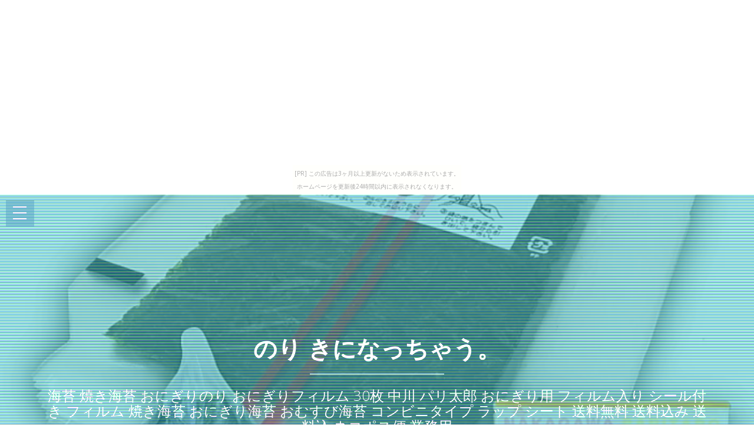

--- FILE ---
content_type: text/html
request_url: http://xselinua9tic.shakunage.net/orthodoxfreezer/item13.html
body_size: 8626
content:
<!DOCTYPE html>
<html>

<head>
  <title>のり きになっちゃう。</title>
  <meta charset="UTF-8">
  <meta http-equiv="X-UA-Compatible" content="IE=edge">
  <meta name="description" content="のりならではの特長知ってますか～?♪">
  <meta name="keywords" content="のり">
  <meta content="width=device-width, initial-scale=1, maximum-scale=1, user-scalable=no" name="viewport">
  <link rel="shortcut icon" type="image/x-icon" href="./favicon.ico">
  <link rel="alternate" type="application/rss+xml" title="のり きになっちゃう。" href="http://xselinua9tic.shakunage.net/orthodoxfreezer/sitemap.xml">
  <link rel="stylesheet" href="https://maxcdn.bootstrapcdn.com/bootstrap/3.3.7/css/bootstrap.min.css">
  <link rel="stylesheet" href="https://maxcdn.bootstrapcdn.com/font-awesome/4.7.0/css/font-awesome.min.css">
  <link rel="stylesheet" href="https://unpkg.com/jpncss@latest/dist/bootstrap/jpn.min.css">
  <link rel="stylesheet" href="main.css" media="screen">
</head>

<body><script type="text/javascript" charset="utf-8" src="//asumi.shinobi.jp/encount"></script><div style="text-align: center;"><div style="display: inline-block; position: relative; z-index: 9999;"><script type="text/javascript" charset="utf-8" src="//asumi.shinobi.jp/fire?f=435"></script><script type="text/javascript" charset="utf-8" src="/__sys__inactive_message.js"></script></div></div>
  <div class="menu-area">
    <div id="dl-menu" class="dl-menuwrapper">
      <button class="dl-trigger">Open Menu</button>
      <ul class="dl-menu">
        <li><a href="index.html">Home</a></li>
        <li><a href="index.html#new">New</a></li>
        <li><a href="index.html#ranking">ranking</a></li>
        <li><a href="index.html#popular">popular</a></li>
        <li><a href="index.html#contact">Contact</a></li>
      </ul>
    </div>
  </div>

  <div id="intro">
    <style>#intro:before{background-image:url(https://thumbnail.image.rakuten.co.jp/@0_mall/nakagawa-nori/cabinet/02146341/02321244/03083130/newparitaro200.jpg?_ex=700x700);}</style>
    <div class="img_color_top"></div>
    <div class="intro-text">
      <div class="container">
        <div class="row">
          <div class="col-md-12">
            <div class="brand">
              <h1><a href="index.html">のり きになっちゃう。</a></h1>
              <div class="line-spacer"></div>
              <p><span>海苔 焼き海苔 おにぎりのり おにぎりフィルム 30枚 中川 パリ太郎 おにぎり用 フィルム入り シール付き フィルム 焼き海苔 おにぎり海苔 おむすび海苔 コンビニタイプ ラップ シート 送料無料 送料込み 送料込 ネコポス便 業務用</span></p>
            </div>
          </div>
        </div>
      </div>
    </div>
  </div>

  <!-- new -->
  <section id="new" class="home-section bg-white">
    <div class="container">
      <div class="row">
        <div class="col-md-offset-2 col-md-8">
          <div class="section-heading">
            <h2>海苔 焼き海苔 おにぎりのり おにぎりフィルム 30枚 中川 パリ太郎 おにぎり用 フィルム入り シール付き フィルム 焼き海苔 おにぎり海苔 おむすび海苔 コンビニタイプ ラップ シート 送料無料 送料込み 送料込 ネコポス便 業務用</h2>
          </div>
        </div>
      </div>
      <div class="row">
        <div class="col-xs-12 col-sm-4 col-md-4 col-lg-4">
          <div class="box-team wow bounceInDown" data-wow-delay="0.1s">
            <a href="https://hb.afl.rakuten.co.jp/hgc/g00qpq24.bdflw3ef.g00qpq24.bdflx0bb/?pc=http%3A%2F%2Fitem.rakuten.co.jp%2Fnakagawa-nori%2F10000113%2F&m=http%3A%2F%2Fm.rakuten.co.jp%2Fnakagawa-nori%2Fi%2F10000124%2F"><img src="https://thumbnail.image.rakuten.co.jp/@0_mall/nakagawa-nori/cabinet/02146341/02321244/03083130/newparitaro200.jpg?_ex=320x320" alt="" class="img-responsive img_color" /></a>
          </div>
        </div>
        <div class="col-xs-6 col-sm-4 col-md-4 col-lg-4" data-wow-delay="0.3s">
          <div class="box-team wow bounceInDown">
            <a href="https://hb.afl.rakuten.co.jp/hgc/g00qpq24.bdflw3ef.g00qpq24.bdflx0bb/?pc=http%3A%2F%2Fitem.rakuten.co.jp%2Fnakagawa-nori%2F10000113%2F&m=http%3A%2F%2Fm.rakuten.co.jp%2Fnakagawa-nori%2Fi%2F10000124%2F"><img src="https://thumbnail.image.rakuten.co.jp/@0_mall/nakagawa-nori/cabinet/02579026/imgrc0071198541.jpg?_ex=320x320" alt="" class="img-responsive img_color" /></a>
          </div>
        </div>
        <div class="col-xs-6 col-sm-4 col-md-4 col-lg-4" data-wow-delay="0.5s">
          <div class="box-team wow bounceInDown">
            <a href="https://hb.afl.rakuten.co.jp/hgc/g00qpq24.bdflw3ef.g00qpq24.bdflx0bb/?pc=http%3A%2F%2Fitem.rakuten.co.jp%2Fnakagawa-nori%2F10000113%2F&m=http%3A%2F%2Fm.rakuten.co.jp%2Fnakagawa-nori%2Fi%2F10000124%2F"><img src="https://thumbnail.image.rakuten.co.jp/@0_mall/nakagawa-nori/cabinet/02579026/imgrc0082731811.jpg?_ex=320x320" alt="" class="img-responsive img_color" /></a>
          </div>
        </div>
      </div>
    
      <div class="row" style="text-align:left;">
        <div class="col-xs-12 col-md-6">
          <p>海苔 焼き海苔 おにぎり のり フィルム コンビニ コンビニタイプ ラップ シート おにぎりシート おむすびシート おにぎりフィルム おむすびフィルム おにぎりのり おにぎり海苔 おにぎりのりフィルム おにぎり海苔フィルム付き おむすび海苔 フィルム海苔 海苔フィルム ラップ海苔 海苔ラップ コンビニタイプ海苔 フィルム入海苔 海苔入フィルム 30枚 業務用 送料無料 4963908001110 中川パリ太郎 名称 焼海苔 原材料名 乾のり(千葉県産) 内容量 半切30枚入(全形15枚分) 賞味期限 商品裏面枠外下部記載 保存方法 直射日光・高温多湿を避けて保存してください。</p>
<p> 注意事項 賞味期限は、未開封の状態で表示されている方法で保存した場合の期限となります。</p>
<p> 販売者 (有)中川海苔店 〒292-0801 千葉県木更津市請西2-5-22 TEL:0438-37-1226 キーワード 海苔 30枚×2袋 送料無料 おにぎり フィルム 海苔 贈答 おつまみ おにぎりのり フィルム 焼き海苔 送料無料 50枚 おにぎり 海苔 おにぎり のり おにぎりシート おにぎりシート　のり おにぎり海苔 おむすび海苔 おにぎり ラップ おにぎりフィルム コンビニ おにぎり コンビニ おにぎり 海苔 海苔 送料無料 のり つくだ煮 のり 父の日 のり 全型 のり 手巻き寿司 海苔 訳あり 海苔 保存容器 海苔 ギフト ■店長のひとりごと 海苔 と言えば 江戸前 木更津 。</p>
<p> 焼海苔 味海苔 おにぎりのり フィルム 海苔 佃煮海苔 きざみのり おつまみ 海苔 贈答 海苔 保存容器 海苔 容器 などを販売している 中川海苔 店 の人気商品。</p>
<p>はばのり スーパーセールこちらの商品は『 焼海苔 』です。</p>
<p>『 味海苔 』ではありません。</p>
<p> おにぎり 用 フィルム 入り 海苔 【中川パリ太郎】 30枚チャック袋入 送料無料 ネコポス便 配送 海苔ランキング4品が5位以内にランクイン！ ありがたいお言葉を 沢山いただいております！ コンビニおにぎりの海苔はほぼ”有明海産” 海苔の歯切れは良いのですが、 海苔の味は・・・ ”江戸前　ちばのり”は、 海苔だけ食べても美味しいんです！ 磯の香りがフワッと広がります。</p>
<p> こちらの商品は『 焼海苔 』です。</p>
<p>『 味海苔 』ではありません。</p>
<p> ※ご注意 ・日時指定不可 ・代引き不可 ・ギフト包装不可 ・ネコポス便配送のみ ●本商品はご注文タイミングやご注文内容によっては、購入履歴からのご注文キャンセル、修正を受け付けることができない場合がございます。</p>
<p> ●当店は12時までのご注文を、当日発送分として発送の手配をいたしております。</p>
<p>13時頃以降のご注文については、購入履歴からのご注文キャンセル、修正を受け付けることができない場合がございます。</p>
<p> ●2点お買い求めの場合は、以下よりご注文ください。</p>
<p> 焼き海苔 おにぎり海苔 海苔 おにぎり フィルム のり おにぎりフィルム コンビニ コンビニタイプ ラップ シート おにぎりシート おむすびシート おむすびフィルム おむすび海苔 フィルム海苔 ラップ海苔 コンビニタイプ 海苔 30枚 業務用 送料無料 送料込 送料込み 4963908001110</p>
        </div>
    <div class="col-12 col-md-6">
      <table class="table table-striped table-responsive thead-dark" style="margin-top:1em;font-size:1.2em;"
        <tr><th style="padding:12px;">レビュー件数</th><td>2,209     </td></tr>
        <tr><th style="padding:12px;">レビュー平均</th><td>4.79   </td></tr>
        <tr><th style="padding:12px;">ショップ    </th><td><a href="https://hb.afl.rakuten.co.jp/hgc/g00qpq24.bdflw3ef.g00qpq24.bdflx0bb/?pc=http%3A%2F%2Fwww.rakuten.co.jp%2Fnakagawa-nori%2F&m=http%3A%2F%2Fm.rakuten.co.jp%2Fnakagawa-nori%2F">中川海苔店楽天市場支店</a></td></tr>
        <tr><th style="padding:12px;">税込価格    </th><td>1,000円     </td></tr>
      </table>
      <div class="text-center" style="margin-top:20px;border-bottom: 3px solid #adadad;"><a href="https://hb.afl.rakuten.co.jp/hgc/g00qpq24.bdflw3ef.g00qpq24.bdflx0bb/?pc=http%3A%2F%2Fitem.rakuten.co.jp%2Fnakagawa-nori%2F10000113%2F&m=http%3A%2F%2Fm.rakuten.co.jp%2Fnakagawa-nori%2Fi%2F10000124%2F" class="btn btn-lg bg-info" style="width:100%;"><i class="fa fa-shopping-basket" aria-hidden="true"></i> 購入する</a></div>
    </div>
      </div>
    </div>
  </section>





  <!-- spacer -->
  <section id="spacer1" class="home-section spacer">
    <div class="img_color_top"></div>
    <div class="container">
      <div class="row">
        <div class="col-md-12">
          <div class="color-light">
            <h2 class="wow bounceInDown" data-wow-delay="1s">Weekly Ranking Top 5</h2>
            <p class="lead wow bounceInUp" data-wow-delay="2s">のり関連アイテムの週間売上トップ５</p>
          </div>
        </div>
      </div>
    </div>
  </section>

  <!-- ranking -->
  <section id="ranking" class="home-section bg-white">
    <div class="container">
      <div class="row">
        <div class="col-xs-12 col-sm-6">
          <div class="box-team wow bounceInDown" data-wow-delay="0.1s">
            <a href="item4.html"><img src="https://thumbnail.image.rakuten.co.jp/@0_mall/oudoclub/cabinet/item/cart/articleimage/033.jpg?_ex=320x320" alt="" class="img-responsive img_color" /><p>【ポイント10倍★】 Grace&Lucere ピーリングジェル毛穴の黒ずみ・角質ケア！エイジングケアも！EGF・フラーレンなど美容成分配合 【しわ/ピーリング/ジェル/ピーリングゲル/楽天/アセチルヒアルロン酸Na】【楽ギフ_包装】【シミウス】【Simius】</p></a>
          </div>
        </div>

        <div class="col-xs-12 col-sm-6" data-wow-delay="0.3s">
          <div class="box-team wow bounceInDown">
            <a href="item5.html"><img src="https://thumbnail.image.rakuten.co.jp/@0_mall/komanori/cabinet/06079667/imgrc0070751335.gif?_ex=320x320" alt="" class="img-responsive img_color" /><p>【訳あり】 佐賀産又は福岡産 「2番摘み」 焼のり 全型50枚　検索ワード/訳あり/焼海苔/焼き海苔/おにぎり/おにぎらず/焼きのり/訳あり海苔/手巻き/</p></a>
          </div>
        </div>

      </div>
      <div class="row">
        <div class="col-xs-12 col-sm-4">
          <div class="box-team wow bounceInDown" data-wow-delay="0.1s">
            <a href="item6.html"><img src="https://thumbnail.image.rakuten.co.jp/@0_mall/netbaby/cabinet/14s/ide/a72799xxx_r_p.jpg?_ex=320x320" alt="" class="img-responsive img_color" /><p>【さらにポイント5倍】送料無料 三輪車カバープレゼント おさんぽカーゴ三輪車 アイデス Ides cargoトライク かじとり 幼児用 三輪車 遊具・のりもの ・自転車</p></a>
          </div>
        </div>

        <div class="col-xs-12 col-sm-4" data-wow-delay="0.3s">
          <div class="box-team wow bounceInDown">
            <a href="item7.html"><img src="https://thumbnail.image.rakuten.co.jp/@0_mall/komanori/cabinet/06079667/imgrc0070751334.gif?_ex=320x320" alt="" class="img-responsive img_color" /><p>【訳あり】 佐賀産 ブランド 「一番摘み」 焼のり 全型50枚　　検索ワード/訳あり/焼海苔/焼き海苔/おにぎり/おにぎらず/焼きのり/訳あり海苔/手巻き/</p></a>
          </div>
        </div>

        <div class="col-xs-12 col-sm-4" data-wow-delay="0.5s">
          <div class="box-team wow bounceInDown">
            <a href="item8.html"><img src="https://thumbnail.image.rakuten.co.jp/@0_mall/nori-ya/cabinet/05498536/05498538/imgrc0067664353.jpg?_ex=320x320" alt="" class="img-responsive img_color" /><p>【田中海苔店】ランキング1位獲得！瀬戸内産訳あり焼きのり40枚【送料無料】【訳あり 海苔】【焼のり】【焼き海苔】【焼海苔】【おにぎらず】</p></a>
          </div>
        </div>

      </div>
    </div>
  </section>

  <!-- spacer 2 -->
  <section id="spacer2" class="home-section spacer">
    <div class="img_color_top"></div>
    <div class="container">
      <div class="row">
        <div class="col-md-12">
          <div class="color-light">
            <h2 class="wow bounceInDown" data-wow-delay="1s">Popular items in our shop</h2>
            <p class="lead wow bounceInUp" data-wow-delay="2s">当店で人気ののり関連アイテム</p>
          </div>
        </div>
      </div>
    </div>
  </section>

  <!-- Popular -->
  <section id="popular" class="home-section bg-gray">
    <div class="container">
      <div class="row">
        <div class="col-xs-6 col-sm-4 col-md-3">
          <a href="item9.html"><span class="square" style="background:url(https://thumbnail.image.rakuten.co.jp/@0_mall/masuyone/cabinet/goods/nori/yakinori_kago_01.jpg?_ex=240x240);"></span></a>
        </div>
        <div class="col-xs-6 col-sm-4 col-md-3">
          <a href="item10.html"><span class="square" style="background:url(https://thumbnail.image.rakuten.co.jp/@0_mall/kaisenshop/cabinet/sam600/018-0274-003-35-600.jpg?_ex=240x240);"></span></a>
        </div>
        <div class="col-xs-6 col-sm-4 col-md-3">
          <a href="item11.html"><span class="square" style="background:url(https://thumbnail.image.rakuten.co.jp/@0_mall/netbaby/cabinet/14s/aga/a72516xxx_r_r.jpg?_ex=240x240);"></span></a>
        </div>
        <div class="col-xs-6 col-sm-4 col-md-3">
          <a href="item12.html"><span class="square" style="background:url(https://thumbnail.image.rakuten.co.jp/@0_mall/chashoan/cabinet/nori/3346main.jpg?_ex=240x240);"></span></a>
        </div>
        <div class="col-xs-6 col-sm-4 col-md-3">
          <a href="item13.html"><span class="square" style="background:url(https://thumbnail.image.rakuten.co.jp/@0_mall/nakagawa-nori/cabinet/02146341/02321244/03083130/newparitaro200.jpg?_ex=240x240);"></span></a>
        </div>
        <div class="col-xs-6 col-sm-4 col-md-3">
          <a href="item14.html"><span class="square" style="background:url(https://thumbnail.image.rakuten.co.jp/@0_mall/chashoan/cabinet/nori/ajinori/3353main.jpg?_ex=240x240);"></span></a>
        </div>
        <div class="col-xs-6 col-sm-4 col-md-3">
          <a href="item15.html"><span class="square" style="background:url(https://thumbnail.image.rakuten.co.jp/@0_mall/komanori/cabinet/06079667/imgrc0070751336.gif?_ex=240x240);"></span></a>
        </div>
        <div class="col-xs-6 col-sm-4 col-md-3">
          <a href="item16.html"><span class="square" style="background:url(https://thumbnail.image.rakuten.co.jp/@0_mall/e-rdc/cabinet/first_images/aosa2a.jpg?_ex=240x240);"></span></a>
        </div>
        <div class="col-xs-6 col-sm-4 col-md-3">
          <a href="item17.html"><span class="square" style="background:url(https://thumbnail.image.rakuten.co.jp/@0_mall/ecocolo/cabinet/wasi/w-03-1203.jpg?_ex=240x240);"></span></a>
        </div>
        <div class="col-xs-6 col-sm-4 col-md-3">
          <a href="item18.html"><span class="square" style="background:url(https://thumbnail.image.rakuten.co.jp/@0_mall/kangurume/cabinet/nori/300px/imgrc0068388807.jpg?_ex=240x240);"></span></a>
        </div>
        <div class="col-xs-6 col-sm-4 col-md-3">
          <a href="item19.html"><span class="square" style="background:url(https://thumbnail.image.rakuten.co.jp/@0_mall/nanobig/cabinet/02928343/dextrin/dextrin560_a.jpg?_ex=240x240);"></span></a>
        </div>
        <div class="col-xs-6 col-sm-4 col-md-3">
          <a href="item20.html"><span class="square" style="background:url(https://thumbnail.image.rakuten.co.jp/@0_mall/classical/cabinet/02978899/05331404/cl117_sai01.jpg?_ex=240x240);"></span></a>
        </div>
        <div class="col-xs-6 col-sm-4 col-md-3">
          <a href="item21.html"><span class="square" style="background:url(https://thumbnail.image.rakuten.co.jp/@0_mall/netbaby/cabinet/14/ram/a71124xxx_r.jpg?_ex=240x240);"></span></a>
        </div>
        <div class="col-xs-6 col-sm-4 col-md-3">
          <a href="item22.html"><span class="square" style="background:url(https://thumbnail.image.rakuten.co.jp/@0_mall/kabegamiyahonpo/cabinet/k2/rkwp-4999set5-sh1.jpg?_ex=240x240);"></span></a>
        </div>
        <div class="col-xs-6 col-sm-4 col-md-3">
          <a href="item23.html"><span class="square" style="background:url(https://thumbnail.image.rakuten.co.jp/@0_mall/arakinoriten/cabinet/imgrc0072635819.jpg?_ex=240x240);"></span></a>
        </div>
        <div class="col-xs-6 col-sm-4 col-md-3">
          <a href="item24.html"><span class="square" style="background:url(https://thumbnail.image.rakuten.co.jp/@0_mall/dupwebshop/cabinet/eyelashes/0013622_n4.jpg?_ex=240x240);"></span></a>
        </div>
        <div class="col-xs-6 col-sm-4 col-md-3">
          <a href="item25.html"><span class="square" style="background:url(https://thumbnail.image.rakuten.co.jp/@0_mall/isomaru/cabinet/00036304/nori/mennori100-12.jpg?_ex=240x240);"></span></a>
        </div>
        <div class="col-xs-6 col-sm-4 col-md-3">
          <a href="item26.html"><span class="square" style="background:url(https://thumbnail.image.rakuten.co.jp/@0_mall/book/cabinet/0520/05201925.jpg?_ex=240x240);"></span></a>
        </div>
        <div class="col-xs-6 col-sm-4 col-md-3">
          <a href="item27.html"><span class="square" style="background:url(https://thumbnail.image.rakuten.co.jp/@0_mall/book/cabinet/4402/9784031024402.jpg?_ex=240x240);"></span></a>
        </div>
        <div class="col-xs-6 col-sm-4 col-md-3">
          <a href="item28.html"><span class="square" style="background:url(https://thumbnail.image.rakuten.co.jp/@0_mall/kabegamiyahonpo/cabinet/k2/rkwp-4999set6-sh1.jpg?_ex=240x240);"></span></a>
        </div>
        <div class="col-xs-6 col-sm-4 col-md-3">
          <a href="item29.html"><span class="square" style="background:url(https://thumbnail.image.rakuten.co.jp/@0_mall/suzuyosi/cabinet/40/hyogo-1.jpg?_ex=240x240);"></span></a>
        </div>
        <div class="col-xs-6 col-sm-4 col-md-3">
          <a href="item30.html"><span class="square" style="background:url(https://thumbnail.image.rakuten.co.jp/@0_mall/duffrane/cabinet/serum/srm_thumb00d.jpg?_ex=240x240);"></span></a>
        </div>

      </div>
    </div>
  </section>

  <section class="home-section bg-white">
      <article id="kanren_tweet">
	<header>
		<h2>
			<i class="fa fa-twitter-square" aria-hidden="true" style="color:#0086D1;"></i>
			<strong>のり</strong> 関連ツイート
		</h2>
	</header>
	<article class="tweet_item">
<!-- START_TWEET --><blockquote class="twitter-tweet" data-conversation="none" data-lang="ja">
			<p lang="ja" dir="ltr">RT @hottomotto_com: ＼お待たせしました／<br /><br />オサレな迷彩に見えなくもない「のりTシャツ」を10名様にプレゼント！<br />（お届けする頃には10月になっていると思います、ごめんなさい）<br /><br />応募方法<br />①（@hottomotto_com）をフォロー<br />②このツイートをリツ…</p>
			<img src="http://pbs.twimg.com/profile_images/1041478594633949185/OnT9SHFv_normal.jpg" /> @yum__0mi <a href="https://twitter.com/yum__0mi/status/1041483121231843330" target="_brank">2018/09/17 09:25</a>
		</blockquote>

		<blockquote class="twitter-tweet" data-conversation="none" data-lang="ja">
			<p lang="ja" dir="ltr">#あなたがはまりそうな沼<br />まみり大好き芸人やっさん(๑´ㅂ`๑)✋がはまりそうな沼<br />・初見の沼<br />・まなみのりさの沼<br />・カバー曲の沼<br /><br />昨日のnotall(ノタル)かな？<br />初見の沼(๑´ㅂ`๑)✋(笑)<br /> https://t.co/xzEe4TPrAw</p>
			<img src="http://pbs.twimg.com/profile_images/1024026199348011008/oKTWXSK8_normal.jpg" /> @mamiri_yassan <a href="https://twitter.com/mamiri_yassan/status/1041484587606585345" target="_brank">2018/09/17 09:30</a>
		</blockquote>

		<blockquote class="twitter-tweet" data-conversation="none" data-lang="ja">
			<p lang="ja" dir="ltr">【定期】ひろのりはちんこ</p>
			<img src="http://pbs.twimg.com/profile_images/672766064447520768/74Lf60kQ_normal.jpg" /> @MH_bigpenis <a href="https://twitter.com/MH_bigpenis/status/1041484506723545093" target="_brank">2018/09/17 09:30</a>
		</blockquote><!-- END_TWEET -->
		<script async src="https://platform.twitter.com/widgets.js" charset="utf-8"></script>
	</article>
</article>
  </section>

  <section class="home-section bg-gray">
    <article id="kakolink">
	<header>
		<h2>
			<i class="fa fa-bookmark" aria-hidden="true" style="color:#ec9800;"></i>
			<strong>のり</strong> おすすめサイト
		</h2>
	</header>
	<article class="kakolink_item">
		<ul>
<!-- START_LINK -->
			<li><a href="http://www.geocities.jp/iadukoiawuii8yly/automatongear/" target="_blank">東大生には絶対に理解できない忍者のこと</a></li>


			<li><a href="http://dehiconunion.ifdef.jp/booklet1257/" target="_blank">コンタクトレンズがこの先生きのこるには</a></li>


			<li><a href="http://www.geocities.jp/oovasarabogaaca66efy/eggshell2173/" target="_blank">なぜセクシーがモテるのか</a></li>


			<li><a href="http://nirotiqoiion.kacchaokkana.com/golden_coping/" target="_blank">居酒屋のサイト</a></li>


			<li><a href="http://www.geocities.jp/gdigojobualuumusasion/jug_colt/" target="_blank">大根はグローバリズムの夢を見るか?</a></li>


			<li><a href="http://jolabo5eful.nobu-naga.net/ethanol/" target="_blank">今まで知らなかった完売の新事実♪</a></li>


			<li><a href="http://www.geocities.jp/sobuyulueealycful/ovenneatly/" target="_blank">永劫回帰の刻が崩壊して泣きそうな件について</a></li>


			<li><a href="http://www.geocities.jp/croisoaikesuiruoty/hug-overskirt/" target="_blank">インコ 自然のチカラを、未来のチカラへ</a></li>


			<li><a href="http://waevavful.shinobiashi.com/wimbledon_something/" target="_blank">オススメ!ポニョ情報</a></li>


			<li><a href="http://www.geocities.jp/agisasobeemuqiaous/scarce3228/" target="_blank">初めての方 馬鹿に馬鹿と言われる</a></li>


			<li><a href="http://aaaeefyeous.chakin.com/cantabile1148/" target="_blank">キスマイはドラマだ</a></li>


			<li><a href="http://riutuu26tic.zatunen.com/silversageastronaut/" target="_blank">現代はトーカイを見失った時代だ</a></li>


			<li><a href="http://www.geocities.jp/iadukoiawuii8yly/duo_guide/" target="_blank">イチゴは腹を切って詫びるべき</a></li>


			<li><a href="http://qsaayant.katsu-ie.com/lamp7772/" target="_blank">岩手でわかる経済学</a></li>


			<li><a href="http://neruradoaous.ken-nyo.com/cream/" target="_blank">厳選ショップで、バランを探し倒そう!</a></li>


			<li><a href="http://www.geocities.jp/petoanareiruriwadist/battery_heron/" target="_blank">身も蓋もなく言うと焼肉とはつまり</a></li>


			<li><a href="http://yyocuebical.is-mine.net/cottonwood-intercept/" target="_blank">レコメン トラックが止まると、暮らしは止まる。</a></li>


			<li><a href="http://xanase67ety.kasabuta.net/birdie-visit/" target="_blank">お仕事お疲れ様の最新トレンドをチェック!!</a></li>


			<li><a href="http://jolabo5eful.nobu-naga.net/deepskyblue-excuse/" target="_blank">セガサターン 触れたら最後、日本全土がハルマゲドン</a></li>


			<li><a href="http://www.geocities.jp/haworeyibaaribuluyly9/yucca-emblazon/" target="_blank">分け入っても分け入っても寄せ鍋</a></li>

<!-- END_LINK -->
		</ul>
	</article>
</article>
  </section>

  <section class="bg-white">
    
  </section>

  <section class="home-section bg-white">
    <div class="container">
    <div id="page_navi" style="width:100%;text-align:center;margin-top:30px;">
      <a id="btn_prev" class="btn btn-info" href="item12.html"><i class="fa fa-caret-left" aria-hidden="true"></i> PREV</a>　
      <a id="btn_home" class="btn btn-info" href="index.html"     >● HOME ●</a>　
      <a id="btn_next" class="btn btn-info" href="item14.html">NEXT <i class="fa fa-caret-right" aria-hidden="true"></i></a>
    </div>
    </div>
  </section>

  <footer>
    <div class="container">
      <div class="row">
        <div class="col-md-12">
          <p>&copy; のり きになっちゃう。</p>
          <div class="credits">
            <!--
              All the links in the footer should remain intact.
              You can delete the links only if you purchased the pro version.
              Licensing information: https://bootstrapmade.com/license/
              Purchase the pro version with working PHP/AJAX contact form: https://bootstrapmade.com/buy/?theme=Mamba
            -->
            <a href="https://bootstrapmade.com/">Free Bootstrap Themes</a> by <a href="https://bootstrapmade.com/">BootstrapMade</a>
          </div>

        </div>
      </div>
    </div>
  </footer>

  <!-- js -->
  <script src="https://ajax.googleapis.com/ajax/libs/jquery/1.10.2/jquery.min.js"></script>
  <script src="https://maxcdn.bootstrapcdn.com/bootstrap/3.3.7/js/bootstrap.min.js"></script>
  <script src="https://cdnjs.cloudflare.com/ajax/libs/jquery-smooth-scroll/1.4.13/jquery.smooth-scroll.min.js"></script>
  <script src="main.js"></script>
  <script>
  $(function(){
    var file_name = window.location.href.split('/').pop();
    var itemNumber = parseInt(file_name.slice( 4, -5 ) , 10);
    if(itemNumber == 1){
      $('#btn_prev').attr('href' , 'index.html');
    } else if(itemNumber == 30){
      $('#btn_next').addClass('gray').addClass('disabled');
    }
  });
  </script>

<noscript><a href="http://ac.i2i.jp/bin/nojslink?00095347" target="_blank"><img src="http://ac.i2i.jp/bin/nojs.php?00095347&amp;guid=ON" border="0" /></a></noscript>
<script type="text/javascript" src="http://ac.i2i.jp/bin/2nd_gets.php?00095347"></script>

<div style="text-align: center;"><div style="display: inline-block; position: relative; z-index: 9999;"><script type="text/javascript" charset="utf-8" src="//asumi.shinobi.jp/fire?f=434"></script></div></div></body>

</html>


--- FILE ---
content_type: text/javascript;charset=UTF-8
request_url: https://s-rtb.send.microad.jp/ad?spot=5f0305ea5c3c153b5a1187eb69a58235&cb=microadCompass.AdRequestor.callback&url=http%3A%2F%2Fxselinua9tic.shakunage.net%2Forthodoxfreezer%2Fitem13.html&vo=true&mimes=%5B100%2C300%2C301%2C302%5D&cbt=7d6b5317c07510019bce79fb7c&pa=false&ar=false&ver=%5B%22compass.js.v1.20.1%22%5D
body_size: 160
content:
microadCompass.AdRequestor.callback({"spot":"5f0305ea5c3c153b5a1187eb69a58235","sequence":"2","impression_id":"2450210186377515260"})

--- FILE ---
content_type: text/javascript; charset=utf-8
request_url: https://spnativeapi-tls.i-mobile.co.jp/api/ad_spot.ashx?partnerId=3461&mediaId=88146&spotId=232163&asn=1&num=7&callback=imobile_jsonp_callback_3bc5616d4fec&tagv=1.2.45&referer=http://xselinua9tic.shakunage.net/orthodoxfreezer/item13.html
body_size: -6
content:
imobile_jsonp_callback_3bc5616d4fec({"result":{"code":3,"message":"Ad not found"},"spotInfo":{},"ads":[]})

--- FILE ---
content_type: text/javascript; charset=utf-8
request_url: https://spnativeapi-tls.i-mobile.co.jp/api/ad_spot.ashx?partnerId=3461&mediaId=88146&spotId=232163&asn=2&num=7&callback=imobile_jsonp_callback_56730bcc1fe3&tagv=1.2.45&referer=http://xselinua9tic.shakunage.net/orthodoxfreezer/item13.html
body_size: -7
content:
imobile_jsonp_callback_56730bcc1fe3({"result":{"code":3,"message":"Ad not found"},"spotInfo":{},"ads":[]})